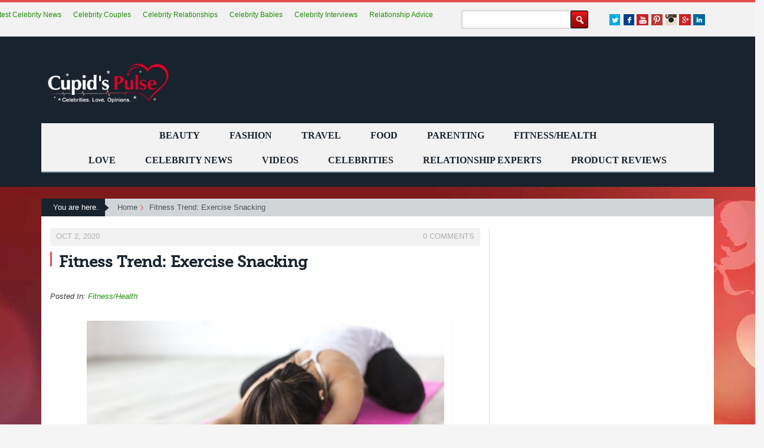

--- FILE ---
content_type: text/css
request_url: https://cupidspulse.com/wp-content/themes/cupidtest/css/slicknav.css
body_size: 693
content:
/*
    Mobile Menu Core Style
*/

.slicknav_btn { position: relative; display: block; vertical-align: middle; float: right; padding:6px 8px; line-height: 1.125em; cursor: pointer; }
.slicknav_menu  .slicknav_menutxt { display: none; line-height: 1.188em; float: left; }
.slicknav_menu .slicknav_icon { float: left; margin:0; }
.slicknav_menu .slicknav_no-text { margin: 0 }
.slicknav_menu .slicknav_icon-bar { display: block; width: 1.125em; height: 0.125em; -webkit-border-radius: 1px; -moz-border-radius: 1px; border-radius: 1px; -webkit-box-shadow: 0 1px 0 rgba(0, 0, 0, 0.25); -moz-box-shadow: 0 1px 0 rgba(0, 0, 0, 0.25); box-shadow: 0 1px 0 rgba(0, 0, 0, 0.25); }
.slicknav_btn .slicknav_icon-bar + .slicknav_icon-bar { margin-top: 0.188em }
.slicknav_nav { clear: both }
.slicknav_nav ul,
.slicknav_nav li { display: block; padding:5px 10px; background:none;}
.slicknav_nav li.slicknav_open{ background:#e54e53;}
.slicknav_nav li.slicknav_open a{ color:#fff}
.slicknav_nav > li{border-bottom: 1px solid #ccc;}
.slicknav_nav li li a{ background:url(../images/active-arrow.png) left center no-repeat; padding:0 0 0 15px; color:#fff; background-size:8px;}
.slicknav_nav .slicknav_arrow { font-size:0; float: right; background:url(../images/default-arrow.png) center center no-repeat; width:10px; height:10px; margin: 5px 0 0;}
.slicknav_nav > li:hover .slicknav_arrow, .slicknav_nav li.slicknav_open .slicknav_arrow{background-image:url(../images/active-arrow.png)}
.slicknav_nav .slicknav_item { display: block; cursor: pointer; }
.slicknav_nav a { display: block }
.slicknav_nav .slicknav_item a { display: inline }
.slicknav_menu:before,
.slicknav_menu:after { content: " "; display: table; }
.slicknav_menu:after { clear: both }
/* IE6/7 support */
.slicknav_menu { *zoom: 1 }

/* 
    User Default Style
    Change the following styles to modify the appearance of the menu.
*/

.slicknav_menu {
  font-size: 16px;
  position: fixed;
  width: 100%;
  z-index: 999;
}
/* Button */
.slicknav_btn {
	text-decoration:none;	
	background-color: #781a18;
}
/* Button Text */
.slicknav_menu  .slicknav_menutxt {	
	color: #FFF;
	font-weight: bold;	
}
/* Button Lines */
.slicknav_menu .slicknav_icon-bar {
  background-color: #f2f2f2;
}
.slicknav_menu {
	background:#f2f2f2; border-top: 4px solid #e54e53;
	padding:10px 5px;
}
.slicknav_nav {
	color:#fff;
	margin:0;	
	padding:8px 0 0 0;
	font-size:0.875em;
}
.slicknav_nav, .slicknav_nav > ul {
	list-style: none; background:#f2f2f2;
	overflow:hidden;
}
.slicknav_nav ul {
	padding:0;
	margin:0 0 0 0px;
}
.slicknav_nav .slicknav_item {
	margin:0px 0px;
}
.slicknav_nav a{
	text-decoration:none;
	color:#781a18;
}
.slicknav_nav .slicknav_item a {
	padding:0;
	margin:0;
}
.slicknav_nav .slicknav_item:hover {
}
.slicknav_nav li:hover{
	background:#E54E53;
	color:#fff;
}
.slicknav_nav li:hover a{ color:#fff;}
.slicknav_nav .slicknav_txtnode {
     margin-left:15px;   
}